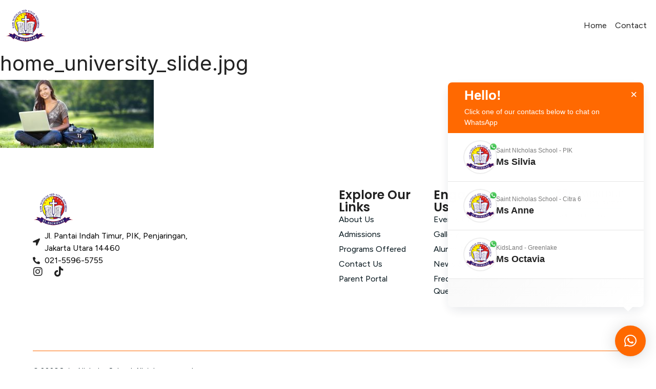

--- FILE ---
content_type: text/css
request_url: https://st-nicholas.sch.id/wp-content/themes/sns-saint-nicholas-theme/style.css?ver=1.0.0
body_size: 225
content:
/*
Theme Name: SNS Saint Nicholas Theme
Theme URI: https://rama.st-nicholas.sch.id/
Author: SNS Dev
Author URI: https://rama.st-nicholas.sch.id/
Description: Tema kustom untuk Saint Nicholas School.
Version: 1.0.3
License: GNU General Public License v2 or later
License URI: http://www.gnu.org/licenses/gpl-2.0.html
Text Domain: sns-saint-nicholas
Tags: education, school, responsive.
*/


/* Import minimal styles from assets */
@import url("assets/css/main.css");

/* Basic fallback styles */
body { font-family: 'Inter', system-ui, -apple-system, 'Segoe UI', Roboto, 'Helvetica Neue', Arial; color: #222; background: #ffffff; }
.site-header, .site-footer { background: #ffffff; color: #222; }
.site-header { border-bottom: 1px solid rgba(0,0,0,0.05); }
.site-footer { border-top: 4px solid var(--primary); }
.site-branding a { color: var(--primary); text-decoration: none; font-weight:700; }
.site-content { padding: 40px 0; }

/* Ensure default link colors use primary */
a { color: var(--primary); }



--- FILE ---
content_type: text/css
request_url: https://st-nicholas.sch.id/wp-content/uploads/elementor/css/post-5489.css?ver=1768736877
body_size: 281
content:
.elementor-kit-5489{--e-global-color-primary:#212121;--e-global-color-secondary:#ff6900;--e-global-color-text:#001219;--e-global-color-accent:#ff6900;--e-global-color-background:#ffffff;--e-global-color-backgroundAccent:#c6c6c6;--e-global-color-transparent:#00000000;--e-global-typography-primary-font-family:"Poppins";--e-global-typography-primary-font-size:24px;--e-global-typography-primary-font-weight:600;--e-global-typography-secondary-font-family:"Poppins";--e-global-typography-secondary-font-size:20px;--e-global-typography-secondary-font-weight:600;--e-global-typography-text-font-family:"Figtree";--e-global-typography-text-font-size:16px;--e-global-typography-text-font-weight:400;--e-global-typography-text-line-height:1.5em;--e-global-typography-accent-font-family:"Figtree";--e-global-typography-accent-font-size:16px;--e-global-typography-accent-font-weight:400;--e-global-typography-accent-line-height:1.5em;--e-global-typography-heading-xl-font-family:"Poppins";--e-global-typography-heading-xl-font-size:56px;--e-global-typography-heading-xl-font-weight:600;--e-global-typography-heading-xl-line-height:1.2em;--e-global-typography-heading-l-font-family:"Poppins";--e-global-typography-heading-l-font-size:48px;--e-global-typography-heading-l-font-weight:600;--e-global-typography-heading-l-line-height:1.2em;--e-global-typography-heading-m-font-family:"Poppins";--e-global-typography-heading-m-font-size:40px;--e-global-typography-heading-m-font-weight:600;--e-global-typography-heading-m-line-height:1.2em;--e-global-typography-heading-s-font-family:"Poppins";--e-global-typography-heading-s-font-size:18px;--e-global-typography-heading-s-font-weight:500;--e-global-typography-body-s-font-family:"Figtree";--e-global-typography-body-s-font-size:14px;--e-global-typography-body-s-font-weight:400;--e-global-typography-body-s-line-height:1.5em;background-color:var( --e-global-color-background );}.elementor-kit-5489 e-page-transition{background-color:#FFBC7D;}.elementor-section.elementor-section-boxed > .elementor-container{max-width:1140px;}.e-con{--container-max-width:1140px;}.elementor-widget:not(:last-child){margin-block-end:20px;}.elementor-element{--widgets-spacing:20px 20px;--widgets-spacing-row:20px;--widgets-spacing-column:20px;}{}h1.entry-title{display:var(--page-title-display);}@media(max-width:1024px){.elementor-kit-5489{--e-global-typography-primary-font-size:22px;--e-global-typography-secondary-font-size:18px;--e-global-typography-heading-xl-font-size:48px;--e-global-typography-heading-l-font-size:40px;--e-global-typography-heading-m-font-size:32px;--e-global-typography-heading-s-font-size:18px;}.elementor-section.elementor-section-boxed > .elementor-container{max-width:1024px;}.e-con{--container-max-width:1024px;}}@media(max-width:767px){.elementor-kit-5489{--e-global-typography-primary-font-size:18px;--e-global-typography-secondary-font-size:16px;--e-global-typography-heading-xl-font-size:40px;--e-global-typography-heading-l-font-size:32px;--e-global-typography-heading-m-font-size:32px;--e-global-typography-heading-s-font-size:16px;}.elementor-section.elementor-section-boxed > .elementor-container{max-width:767px;}.e-con{--container-max-width:767px;}}

--- FILE ---
content_type: text/css
request_url: https://st-nicholas.sch.id/wp-content/uploads/elementor/css/post-5543.css?ver=1768736874
body_size: 1151
content:
.elementor-widget-container > .uael-party-propz-wrap i{color:var( --e-global-color-primary );}.elementor-widget-container > .uael-party-propz-wrap svg{fill:var( --e-global-color-primary );}.elementor-5543 .elementor-element.elementor-element-34bb8f8{--display:flex;--min-height:60px;--flex-direction:row;--container-widget-width:calc( ( 1 - var( --container-widget-flex-grow ) ) * 100% );--container-widget-height:100%;--container-widget-flex-grow:1;--container-widget-align-self:stretch;--flex-wrap-mobile:wrap;--justify-content:space-between;--align-items:center;--gap:0px 0px;--row-gap:0px;--column-gap:0px;--z-index:95;}.elementor-5543 .elementor-element.elementor-element-34bb8f8:not(.elementor-motion-effects-element-type-background), .elementor-5543 .elementor-element.elementor-element-34bb8f8 > .elementor-motion-effects-container > .elementor-motion-effects-layer{background-color:var( --e-global-color-background );}.elementor-widget-theme-site-logo .uael-party-propz-widget-wrap i{color:var( --e-global-color-primary );}.elementor-widget-theme-site-logo .uael-party-propz-widget-wrap svg{fill:var( --e-global-color-primary );}.elementor-widget-theme-site-logo .widget-image-caption{color:var( --e-global-color-text );font-family:var( --e-global-typography-text-font-family ), Sans-serif;font-size:var( --e-global-typography-text-font-size );font-weight:var( --e-global-typography-text-font-weight );line-height:var( --e-global-typography-text-line-height );}.elementor-5543 .elementor-element.elementor-element-6876883 img{width:80px;}.elementor-widget-nav-menu .uael-party-propz-widget-wrap i{color:var( --e-global-color-primary );}.elementor-widget-nav-menu .uael-party-propz-widget-wrap svg{fill:var( --e-global-color-primary );}.elementor-widget-nav-menu .elementor-nav-menu .elementor-item{font-family:var( --e-global-typography-primary-font-family ), Sans-serif;font-size:var( --e-global-typography-primary-font-size );font-weight:var( --e-global-typography-primary-font-weight );}.elementor-widget-nav-menu .elementor-nav-menu--main .elementor-item{color:var( --e-global-color-text );fill:var( --e-global-color-text );}.elementor-widget-nav-menu .elementor-nav-menu--main .elementor-item:hover,
					.elementor-widget-nav-menu .elementor-nav-menu--main .elementor-item.elementor-item-active,
					.elementor-widget-nav-menu .elementor-nav-menu--main .elementor-item.highlighted,
					.elementor-widget-nav-menu .elementor-nav-menu--main .elementor-item:focus{color:var( --e-global-color-accent );fill:var( --e-global-color-accent );}.elementor-widget-nav-menu .elementor-nav-menu--main:not(.e--pointer-framed) .elementor-item:before,
					.elementor-widget-nav-menu .elementor-nav-menu--main:not(.e--pointer-framed) .elementor-item:after{background-color:var( --e-global-color-accent );}.elementor-widget-nav-menu .e--pointer-framed .elementor-item:before,
					.elementor-widget-nav-menu .e--pointer-framed .elementor-item:after{border-color:var( --e-global-color-accent );}.elementor-widget-nav-menu{--e-nav-menu-divider-color:var( --e-global-color-text );}.elementor-widget-nav-menu .elementor-nav-menu--dropdown .elementor-item, .elementor-widget-nav-menu .elementor-nav-menu--dropdown  .elementor-sub-item{font-family:var( --e-global-typography-accent-font-family ), Sans-serif;font-size:var( --e-global-typography-accent-font-size );font-weight:var( --e-global-typography-accent-font-weight );}.elementor-5543 .elementor-element.elementor-element-2c947d5a{width:auto;max-width:auto;}.elementor-5543 .elementor-element.elementor-element-2c947d5a .elementor-menu-toggle{margin-left:auto;background-color:var( --e-global-color-transparent );border-width:0px;border-radius:0px;}.elementor-5543 .elementor-element.elementor-element-2c947d5a .elementor-nav-menu .elementor-item{font-family:var( --e-global-typography-text-font-family ), Sans-serif;font-size:var( --e-global-typography-text-font-size );font-weight:var( --e-global-typography-text-font-weight );line-height:var( --e-global-typography-text-line-height );}.elementor-5543 .elementor-element.elementor-element-2c947d5a .elementor-nav-menu--main .elementor-item{color:var( --e-global-color-primary );fill:var( --e-global-color-primary );padding-left:8px;padding-right:8px;}.elementor-5543 .elementor-element.elementor-element-2c947d5a .elementor-nav-menu--main .elementor-item:hover,
					.elementor-5543 .elementor-element.elementor-element-2c947d5a .elementor-nav-menu--main .elementor-item.elementor-item-active,
					.elementor-5543 .elementor-element.elementor-element-2c947d5a .elementor-nav-menu--main .elementor-item.highlighted,
					.elementor-5543 .elementor-element.elementor-element-2c947d5a .elementor-nav-menu--main .elementor-item:focus{color:var( --e-global-color-accent );fill:var( --e-global-color-accent );}.elementor-5543 .elementor-element.elementor-element-2c947d5a .elementor-nav-menu--main:not(.e--pointer-framed) .elementor-item:before,
					.elementor-5543 .elementor-element.elementor-element-2c947d5a .elementor-nav-menu--main:not(.e--pointer-framed) .elementor-item:after{background-color:var( --e-global-color-accent );}.elementor-5543 .elementor-element.elementor-element-2c947d5a .e--pointer-framed .elementor-item:before,
					.elementor-5543 .elementor-element.elementor-element-2c947d5a .e--pointer-framed .elementor-item:after{border-color:var( --e-global-color-accent );}.elementor-5543 .elementor-element.elementor-element-2c947d5a .elementor-nav-menu--main .elementor-item.elementor-item-active{color:var( --e-global-color-accent );}.elementor-5543 .elementor-element.elementor-element-2c947d5a .elementor-nav-menu--main:not(.e--pointer-framed) .elementor-item.elementor-item-active:before,
					.elementor-5543 .elementor-element.elementor-element-2c947d5a .elementor-nav-menu--main:not(.e--pointer-framed) .elementor-item.elementor-item-active:after{background-color:var( --e-global-color-accent );}.elementor-5543 .elementor-element.elementor-element-2c947d5a .e--pointer-framed .elementor-item.elementor-item-active:before,
					.elementor-5543 .elementor-element.elementor-element-2c947d5a .e--pointer-framed .elementor-item.elementor-item-active:after{border-color:var( --e-global-color-accent );}.elementor-5543 .elementor-element.elementor-element-2c947d5a .e--pointer-framed .elementor-item:before{border-width:1px;}.elementor-5543 .elementor-element.elementor-element-2c947d5a .e--pointer-framed.e--animation-draw .elementor-item:before{border-width:0 0 1px 1px;}.elementor-5543 .elementor-element.elementor-element-2c947d5a .e--pointer-framed.e--animation-draw .elementor-item:after{border-width:1px 1px 0 0;}.elementor-5543 .elementor-element.elementor-element-2c947d5a .e--pointer-framed.e--animation-corners .elementor-item:before{border-width:1px 0 0 1px;}.elementor-5543 .elementor-element.elementor-element-2c947d5a .e--pointer-framed.e--animation-corners .elementor-item:after{border-width:0 1px 1px 0;}.elementor-5543 .elementor-element.elementor-element-2c947d5a .e--pointer-underline .elementor-item:after,
					 .elementor-5543 .elementor-element.elementor-element-2c947d5a .e--pointer-overline .elementor-item:before,
					 .elementor-5543 .elementor-element.elementor-element-2c947d5a .e--pointer-double-line .elementor-item:before,
					 .elementor-5543 .elementor-element.elementor-element-2c947d5a .e--pointer-double-line .elementor-item:after{height:1px;}.elementor-5543 .elementor-element.elementor-element-2c947d5a .elementor-nav-menu--dropdown a, .elementor-5543 .elementor-element.elementor-element-2c947d5a .elementor-menu-toggle{color:var( --e-global-color-primary );fill:var( --e-global-color-primary );}.elementor-5543 .elementor-element.elementor-element-2c947d5a .elementor-nav-menu--dropdown{background-color:var( --e-global-color-background );border-style:solid;border-width:1px 1px 1px 1px;border-color:var( --e-global-color-primary );}.elementor-5543 .elementor-element.elementor-element-2c947d5a .elementor-nav-menu--dropdown a:hover,
					.elementor-5543 .elementor-element.elementor-element-2c947d5a .elementor-nav-menu--dropdown a:focus,
					.elementor-5543 .elementor-element.elementor-element-2c947d5a .elementor-nav-menu--dropdown a.elementor-item-active,
					.elementor-5543 .elementor-element.elementor-element-2c947d5a .elementor-nav-menu--dropdown a.highlighted,
					.elementor-5543 .elementor-element.elementor-element-2c947d5a .elementor-menu-toggle:hover,
					.elementor-5543 .elementor-element.elementor-element-2c947d5a .elementor-menu-toggle:focus{color:var( --e-global-color-text );}.elementor-5543 .elementor-element.elementor-element-2c947d5a .elementor-nav-menu--dropdown a:hover,
					.elementor-5543 .elementor-element.elementor-element-2c947d5a .elementor-nav-menu--dropdown a:focus,
					.elementor-5543 .elementor-element.elementor-element-2c947d5a .elementor-nav-menu--dropdown a.elementor-item-active,
					.elementor-5543 .elementor-element.elementor-element-2c947d5a .elementor-nav-menu--dropdown a.highlighted{background-color:var( --e-global-color-background );}.elementor-5543 .elementor-element.elementor-element-2c947d5a .elementor-nav-menu--dropdown .elementor-item, .elementor-5543 .elementor-element.elementor-element-2c947d5a .elementor-nav-menu--dropdown  .elementor-sub-item{font-family:"Poppins", Sans-serif;font-size:15px;font-weight:400;text-transform:capitalize;font-style:normal;text-decoration:none;}.elementor-5543 .elementor-element.elementor-element-2c947d5a .elementor-nav-menu--main > .elementor-nav-menu > li > .elementor-nav-menu--dropdown, .elementor-5543 .elementor-element.elementor-element-2c947d5a .elementor-nav-menu__container.elementor-nav-menu--dropdown{margin-top:-2px !important;}.elementor-5543 .elementor-element.elementor-element-2c947d5a div.elementor-menu-toggle{color:var( --e-global-color-primary );}.elementor-5543 .elementor-element.elementor-element-2c947d5a div.elementor-menu-toggle svg{fill:var( --e-global-color-primary );}.elementor-5543 .elementor-element.elementor-element-2c947d5a div.elementor-menu-toggle:hover, .elementor-5543 .elementor-element.elementor-element-2c947d5a div.elementor-menu-toggle:focus{color:var( --e-global-color-primary );}.elementor-5543 .elementor-element.elementor-element-2c947d5a div.elementor-menu-toggle:hover svg, .elementor-5543 .elementor-element.elementor-element-2c947d5a div.elementor-menu-toggle:focus svg{fill:var( --e-global-color-primary );}.elementor-theme-builder-content-area{height:400px;}.elementor-location-header:before, .elementor-location-footer:before{content:"";display:table;clear:both;}.elementor-widget .tippy-tooltip .tippy-content{text-align:center;}@media(max-width:1024px){.elementor-5543 .elementor-element.elementor-element-34bb8f8{--padding-top:0%;--padding-bottom:0%;--padding-left:5%;--padding-right:5%;}.elementor-widget-theme-site-logo .widget-image-caption{font-size:var( --e-global-typography-text-font-size );line-height:var( --e-global-typography-text-line-height );}.elementor-5543 .elementor-element.elementor-element-6876883 > .elementor-widget-container{padding:0px 0px 0px 0px;}.elementor-5543 .elementor-element.elementor-element-6876883{text-align:start;}.elementor-5543 .elementor-element.elementor-element-6876883 img{width:80px;}.elementor-widget-nav-menu .elementor-nav-menu .elementor-item{font-size:var( --e-global-typography-primary-font-size );}.elementor-widget-nav-menu .elementor-nav-menu--dropdown .elementor-item, .elementor-widget-nav-menu .elementor-nav-menu--dropdown  .elementor-sub-item{font-size:var( --e-global-typography-accent-font-size );}.elementor-5543 .elementor-element.elementor-element-2c947d5a > .elementor-widget-container{padding:0px 0px 0px 0px;}.elementor-5543 .elementor-element.elementor-element-2c947d5a .elementor-nav-menu .elementor-item{font-size:var( --e-global-typography-text-font-size );line-height:var( --e-global-typography-text-line-height );}.elementor-5543 .elementor-element.elementor-element-2c947d5a .e--pointer-framed .elementor-item:before{border-width:1px;}.elementor-5543 .elementor-element.elementor-element-2c947d5a .e--pointer-framed.e--animation-draw .elementor-item:before{border-width:0 0 1px 1px;}.elementor-5543 .elementor-element.elementor-element-2c947d5a .e--pointer-framed.e--animation-draw .elementor-item:after{border-width:1px 1px 0 0;}.elementor-5543 .elementor-element.elementor-element-2c947d5a .e--pointer-framed.e--animation-corners .elementor-item:before{border-width:1px 0 0 1px;}.elementor-5543 .elementor-element.elementor-element-2c947d5a .e--pointer-framed.e--animation-corners .elementor-item:after{border-width:0 1px 1px 0;}.elementor-5543 .elementor-element.elementor-element-2c947d5a .e--pointer-underline .elementor-item:after,
					 .elementor-5543 .elementor-element.elementor-element-2c947d5a .e--pointer-overline .elementor-item:before,
					 .elementor-5543 .elementor-element.elementor-element-2c947d5a .e--pointer-double-line .elementor-item:before,
					 .elementor-5543 .elementor-element.elementor-element-2c947d5a .e--pointer-double-line .elementor-item:after{height:1px;}.elementor-5543 .elementor-element.elementor-element-2c947d5a .elementor-nav-menu--main .elementor-item{padding-left:8px;padding-right:8px;}.elementor-5543 .elementor-element.elementor-element-2c947d5a .elementor-nav-menu--dropdown .elementor-item, .elementor-5543 .elementor-element.elementor-element-2c947d5a .elementor-nav-menu--dropdown  .elementor-sub-item{font-size:13px;}.elementor-5543 .elementor-element.elementor-element-2c947d5a .elementor-nav-menu--dropdown a{padding-left:15px;padding-right:15px;}.elementor-5543 .elementor-element.elementor-element-2c947d5a .elementor-nav-menu--main > .elementor-nav-menu > li > .elementor-nav-menu--dropdown, .elementor-5543 .elementor-element.elementor-element-2c947d5a .elementor-nav-menu__container.elementor-nav-menu--dropdown{margin-top:-2px !important;}.elementor-5543 .elementor-element.elementor-element-2c947d5a .elementor-menu-toggle{border-width:0px;border-radius:0px;}}@media(min-width:768px){.elementor-5543 .elementor-element.elementor-element-34bb8f8{--content-width:1280px;}}@media(max-width:767px){.elementor-5543 .elementor-element.elementor-element-34bb8f8{--min-height:50px;}.elementor-widget-theme-site-logo .widget-image-caption{font-size:var( --e-global-typography-text-font-size );line-height:var( --e-global-typography-text-line-height );}.elementor-5543 .elementor-element.elementor-element-6876883 > .elementor-widget-container{margin:0px 0px 0px 0px;padding:0px 0px 0px 0px;}.elementor-5543 .elementor-element.elementor-element-6876883 img{width:80px;}.elementor-widget-nav-menu .elementor-nav-menu .elementor-item{font-size:var( --e-global-typography-primary-font-size );}.elementor-widget-nav-menu .elementor-nav-menu--dropdown .elementor-item, .elementor-widget-nav-menu .elementor-nav-menu--dropdown  .elementor-sub-item{font-size:var( --e-global-typography-accent-font-size );}.elementor-5543 .elementor-element.elementor-element-2c947d5a .elementor-nav-menu .elementor-item{font-size:var( --e-global-typography-text-font-size );line-height:var( --e-global-typography-text-line-height );}.elementor-5543 .elementor-element.elementor-element-2c947d5a .elementor-nav-menu--dropdown .elementor-item, .elementor-5543 .elementor-element.elementor-element-2c947d5a .elementor-nav-menu--dropdown  .elementor-sub-item{font-size:15px;}.elementor-5543 .elementor-element.elementor-element-2c947d5a .elementor-nav-menu--dropdown{border-width:1px 1px 1px 1px;}.elementor-5543 .elementor-element.elementor-element-2c947d5a .elementor-nav-menu--dropdown a{padding-top:20px;padding-bottom:20px;}.elementor-5543 .elementor-element.elementor-element-2c947d5a .elementor-nav-menu--main > .elementor-nav-menu > li > .elementor-nav-menu--dropdown, .elementor-5543 .elementor-element.elementor-element-2c947d5a .elementor-nav-menu__container.elementor-nav-menu--dropdown{margin-top:16px !important;}.elementor-5543 .elementor-element.elementor-element-2c947d5a .elementor-menu-toggle{border-width:0px;}}

--- FILE ---
content_type: text/css
request_url: https://st-nicholas.sch.id/wp-content/uploads/elementor/css/post-5567.css?ver=1768736874
body_size: 1606
content:
.elementor-widget-container > .uael-party-propz-wrap i{color:var( --e-global-color-primary );}.elementor-widget-container > .uael-party-propz-wrap svg{fill:var( --e-global-color-primary );}.elementor-5567 .elementor-element.elementor-element-257f59a{--display:flex;--flex-direction:row;--container-widget-width:calc( ( 1 - var( --container-widget-flex-grow ) ) * 100% );--container-widget-height:100%;--container-widget-flex-grow:1;--container-widget-align-self:stretch;--flex-wrap-mobile:wrap;--justify-content:space-between;--align-items:flex-start;--gap:0px 0px;--row-gap:0px;--column-gap:0px;--flex-wrap:wrap;--margin-top:0px;--margin-bottom:0px;--margin-left:0px;--margin-right:0px;--padding-top:64px;--padding-bottom:48px;--padding-left:5%;--padding-right:5%;}.elementor-5567 .elementor-element.elementor-element-1e8912f{--display:flex;--gap:24px 24px;--row-gap:24px;--column-gap:24px;--margin-top:0;--margin-bottom:64px;--margin-left:0;--margin-right:auto;--padding-top:0px;--padding-bottom:0px;--padding-left:0px;--padding-right:0px;}.elementor-widget-theme-site-logo .uael-party-propz-widget-wrap i{color:var( --e-global-color-primary );}.elementor-widget-theme-site-logo .uael-party-propz-widget-wrap svg{fill:var( --e-global-color-primary );}.elementor-widget-theme-site-logo .widget-image-caption{color:var( --e-global-color-text );font-family:var( --e-global-typography-text-font-family ), Sans-serif;font-size:var( --e-global-typography-text-font-size );font-weight:var( --e-global-typography-text-font-weight );line-height:var( --e-global-typography-text-line-height );}.elementor-5567 .elementor-element.elementor-element-4c252ae > .elementor-widget-container{padding:0px 0px 0px 0px;}.elementor-5567 .elementor-element.elementor-element-4c252ae.elementor-element{--align-self:flex-start;}.elementor-5567 .elementor-element.elementor-element-4c252ae img{width:80px;}.elementor-widget-icon-list .uael-party-propz-widget-wrap i{color:var( --e-global-color-primary );}.elementor-widget-icon-list .uael-party-propz-widget-wrap svg{fill:var( --e-global-color-primary );}.elementor-widget-icon-list .elementor-icon-list-item:not(:last-child):after{border-color:var( --e-global-color-text );}.elementor-widget-icon-list .elementor-icon-list-icon i{color:var( --e-global-color-primary );}.elementor-widget-icon-list .elementor-icon-list-icon svg{fill:var( --e-global-color-primary );}.elementor-widget-icon-list .elementor-icon-list-item > .elementor-icon-list-text, .elementor-widget-icon-list .elementor-icon-list-item > a{font-family:var( --e-global-typography-text-font-family ), Sans-serif;font-size:var( --e-global-typography-text-font-size );font-weight:var( --e-global-typography-text-font-weight );line-height:var( --e-global-typography-text-line-height );}.elementor-widget-icon-list .elementor-icon-list-text{color:var( --e-global-color-secondary );}.elementor-5567 .elementor-element.elementor-element-f49a0e5{width:var( --container-widget-width, 100% );max-width:100%;--container-widget-width:100%;--container-widget-flex-grow:0;z-index:0;--e-icon-list-icon-size:14px;--icon-vertical-offset:0px;}.elementor-5567 .elementor-element.elementor-element-f49a0e5 > .elementor-widget-container{margin:0px 0px 0px 0px;padding:0px 0px 0px 0px;}.elementor-5567 .elementor-element.elementor-element-f49a0e5 .elementor-icon-list-icon i{transition:color 0.3s;}.elementor-5567 .elementor-element.elementor-element-f49a0e5 .elementor-icon-list-icon svg{transition:fill 0.3s;}.elementor-5567 .elementor-element.elementor-element-f49a0e5 .elementor-icon-list-text{color:#000000;transition:color 0.3s;}.elementor-widget-social-icons .uael-party-propz-widget-wrap i{color:var( --e-global-color-primary );}.elementor-widget-social-icons .uael-party-propz-widget-wrap svg{fill:var( --e-global-color-primary );}.elementor-5567 .elementor-element.elementor-element-1e3f17f{--grid-template-columns:repeat(0, auto);width:initial;max-width:initial;--icon-size:20px;--grid-column-gap:16px;--grid-row-gap:0px;}.elementor-5567 .elementor-element.elementor-element-1e3f17f > .elementor-widget-container{margin:0px 0px 0px 0px;padding:0px 0px 0px 0px;}.elementor-5567 .elementor-element.elementor-element-1e3f17f .elementor-social-icon{background-color:var( --e-global-color-transparent );--icon-padding:0em;}.elementor-5567 .elementor-element.elementor-element-1e3f17f .elementor-social-icon i{color:var( --e-global-color-primary );}.elementor-5567 .elementor-element.elementor-element-1e3f17f .elementor-social-icon svg{fill:var( --e-global-color-primary );}.elementor-5567 .elementor-element.elementor-element-1e3f17f .elementor-icon{border-radius:0px 0px 0px 0px;}.elementor-5567 .elementor-element.elementor-element-1e3f17f .elementor-social-icon:hover{background-color:var( --e-global-color-transparent );}.elementor-5567 .elementor-element.elementor-element-1e3f17f .elementor-social-icon:hover i{color:var( --e-global-color-accent );}.elementor-5567 .elementor-element.elementor-element-1e3f17f .elementor-social-icon:hover svg{fill:var( --e-global-color-accent );}.elementor-5567 .elementor-element.elementor-element-2a733f3{--display:flex;--gap:16px 16px;--row-gap:16px;--column-gap:16px;--margin-top:0px;--margin-bottom:64px;--margin-left:0px;--margin-right:0px;--padding-top:0px;--padding-bottom:0px;--padding-left:0px;--padding-right:0px;}.elementor-5567 .elementor-element.elementor-element-2aa0b97{--display:flex;--gap:16px 16px;--row-gap:16px;--column-gap:16px;--margin-top:0px;--margin-bottom:64px;--margin-left:0px;--margin-right:0px;--padding-top:0px;--padding-bottom:0px;--padding-left:0px;--padding-right:0px;}.elementor-widget-heading .uael-party-propz-widget-wrap i{color:var( --e-global-color-primary );}.elementor-widget-heading .uael-party-propz-widget-wrap svg{fill:var( --e-global-color-primary );}.elementor-widget-heading .elementor-heading-title{font-family:var( --e-global-typography-primary-font-family ), Sans-serif;font-size:var( --e-global-typography-primary-font-size );font-weight:var( --e-global-typography-primary-font-weight );color:var( --e-global-color-primary );}.elementor-5567 .elementor-element.elementor-element-b54d219 .elementor-heading-title{color:var( --e-global-color-primary );}.elementor-5567 .elementor-element.elementor-element-22acf37 .elementor-icon-list-items:not(.elementor-inline-items) .elementor-icon-list-item:not(:last-child){padding-block-end:calc(5px/2);}.elementor-5567 .elementor-element.elementor-element-22acf37 .elementor-icon-list-items:not(.elementor-inline-items) .elementor-icon-list-item:not(:first-child){margin-block-start:calc(5px/2);}.elementor-5567 .elementor-element.elementor-element-22acf37 .elementor-icon-list-items.elementor-inline-items .elementor-icon-list-item{margin-inline:calc(5px/2);}.elementor-5567 .elementor-element.elementor-element-22acf37 .elementor-icon-list-items.elementor-inline-items{margin-inline:calc(-5px/2);}.elementor-5567 .elementor-element.elementor-element-22acf37 .elementor-icon-list-items.elementor-inline-items .elementor-icon-list-item:after{inset-inline-end:calc(-5px/2);}.elementor-5567 .elementor-element.elementor-element-22acf37 .elementor-icon-list-icon i{transition:color 0.3s;}.elementor-5567 .elementor-element.elementor-element-22acf37 .elementor-icon-list-icon svg{transition:fill 0.3s;}.elementor-5567 .elementor-element.elementor-element-22acf37{--e-icon-list-icon-size:0px;--icon-vertical-offset:0px;}.elementor-5567 .elementor-element.elementor-element-22acf37 .elementor-icon-list-icon{padding-inline-end:0px;}.elementor-5567 .elementor-element.elementor-element-22acf37 .elementor-icon-list-item > .elementor-icon-list-text, .elementor-5567 .elementor-element.elementor-element-22acf37 .elementor-icon-list-item > a{font-family:var( --e-global-typography-text-font-family ), Sans-serif;font-size:var( --e-global-typography-text-font-size );font-weight:var( --e-global-typography-text-font-weight );line-height:var( --e-global-typography-text-line-height );}.elementor-5567 .elementor-element.elementor-element-22acf37 .elementor-icon-list-text{color:var( --e-global-color-text );transition:color 0.3s;}.elementor-5567 .elementor-element.elementor-element-06a2e2e{--display:flex;--gap:16px 16px;--row-gap:16px;--column-gap:16px;--margin-top:0px;--margin-bottom:64px;--margin-left:0px;--margin-right:0px;--padding-top:0px;--padding-bottom:0px;--padding-left:0px;--padding-right:0px;}.elementor-5567 .elementor-element.elementor-element-8a98ba5 .elementor-heading-title{color:var( --e-global-color-primary );}.elementor-5567 .elementor-element.elementor-element-ecb3db0 .elementor-icon-list-items:not(.elementor-inline-items) .elementor-icon-list-item:not(:last-child){padding-block-end:calc(5px/2);}.elementor-5567 .elementor-element.elementor-element-ecb3db0 .elementor-icon-list-items:not(.elementor-inline-items) .elementor-icon-list-item:not(:first-child){margin-block-start:calc(5px/2);}.elementor-5567 .elementor-element.elementor-element-ecb3db0 .elementor-icon-list-items.elementor-inline-items .elementor-icon-list-item{margin-inline:calc(5px/2);}.elementor-5567 .elementor-element.elementor-element-ecb3db0 .elementor-icon-list-items.elementor-inline-items{margin-inline:calc(-5px/2);}.elementor-5567 .elementor-element.elementor-element-ecb3db0 .elementor-icon-list-items.elementor-inline-items .elementor-icon-list-item:after{inset-inline-end:calc(-5px/2);}.elementor-5567 .elementor-element.elementor-element-ecb3db0 .elementor-icon-list-icon i{transition:color 0.3s;}.elementor-5567 .elementor-element.elementor-element-ecb3db0 .elementor-icon-list-icon svg{transition:fill 0.3s;}.elementor-5567 .elementor-element.elementor-element-ecb3db0{--e-icon-list-icon-size:0px;--icon-vertical-offset:0px;}.elementor-5567 .elementor-element.elementor-element-ecb3db0 .elementor-icon-list-icon{padding-inline-end:0px;}.elementor-5567 .elementor-element.elementor-element-ecb3db0 .elementor-icon-list-item > .elementor-icon-list-text, .elementor-5567 .elementor-element.elementor-element-ecb3db0 .elementor-icon-list-item > a{font-family:var( --e-global-typography-text-font-family ), Sans-serif;font-size:var( --e-global-typography-text-font-size );font-weight:var( --e-global-typography-text-font-weight );line-height:var( --e-global-typography-text-line-height );}.elementor-5567 .elementor-element.elementor-element-ecb3db0 .elementor-icon-list-text{color:var( --e-global-color-text );transition:color 0.3s;}.elementor-5567 .elementor-element.elementor-element-36f02e1{--display:flex;--gap:16px 16px;--row-gap:16px;--column-gap:16px;--margin-top:0px;--margin-bottom:64px;--margin-left:0px;--margin-right:0px;--padding-top:0px;--padding-bottom:0px;--padding-left:0px;--padding-right:0px;}.elementor-widget-image .uael-party-propz-widget-wrap i{color:var( --e-global-color-primary );}.elementor-widget-image .uael-party-propz-widget-wrap svg{fill:var( --e-global-color-primary );}.elementor-widget-image .widget-image-caption{color:var( --e-global-color-text );font-family:var( --e-global-typography-text-font-family ), Sans-serif;font-size:var( --e-global-typography-text-font-size );font-weight:var( --e-global-typography-text-font-weight );line-height:var( --e-global-typography-text-line-height );}.elementor-5567 .elementor-element.elementor-element-f2f013e{text-align:end;}.elementor-5567 .elementor-element.elementor-element-f2f013e img{width:70%;}.elementor-5567 .elementor-element.elementor-element-e3a360b{--display:flex;--flex-direction:row;--container-widget-width:initial;--container-widget-height:100%;--container-widget-flex-grow:1;--container-widget-align-self:stretch;--flex-wrap-mobile:wrap;--justify-content:space-between;--gap:0px 0px;--row-gap:0px;--column-gap:0px;border-style:solid;--border-style:solid;border-width:1px 0px 0px 0px;--border-top-width:1px;--border-right-width:0px;--border-bottom-width:0px;--border-left-width:0px;border-color:var( --e-global-color-secondary );--border-color:var( --e-global-color-secondary );--margin-top:0px;--margin-bottom:0px;--margin-left:0px;--margin-right:0px;--padding-top:32px;--padding-bottom:0px;--padding-left:0px;--padding-right:0px;}.elementor-5567 .elementor-element.elementor-element-a558eff{width:auto;max-width:auto;}.elementor-5567 .elementor-element.elementor-element-a558eff .elementor-heading-title{font-family:"Figtree", Sans-serif;font-size:14px;font-weight:400;color:var( --e-global-color-text );}.elementor-5567 .elementor-element.elementor-element-aec2c3d{width:auto;max-width:auto;--e-icon-list-icon-size:14px;--icon-vertical-offset:0px;}.elementor-5567 .elementor-element.elementor-element-aec2c3d > .elementor-widget-container{padding:0px 0px 0px 0px;}.elementor-5567 .elementor-element.elementor-element-aec2c3d .elementor-icon-list-items:not(.elementor-inline-items) .elementor-icon-list-item:not(:last-child){padding-block-end:calc(20px/2);}.elementor-5567 .elementor-element.elementor-element-aec2c3d .elementor-icon-list-items:not(.elementor-inline-items) .elementor-icon-list-item:not(:first-child){margin-block-start:calc(20px/2);}.elementor-5567 .elementor-element.elementor-element-aec2c3d .elementor-icon-list-items.elementor-inline-items .elementor-icon-list-item{margin-inline:calc(20px/2);}.elementor-5567 .elementor-element.elementor-element-aec2c3d .elementor-icon-list-items.elementor-inline-items{margin-inline:calc(-20px/2);}.elementor-5567 .elementor-element.elementor-element-aec2c3d .elementor-icon-list-items.elementor-inline-items .elementor-icon-list-item:after{inset-inline-end:calc(-20px/2);}.elementor-5567 .elementor-element.elementor-element-aec2c3d .elementor-icon-list-icon i{color:var( --e-global-color-accent );transition:color 0.3s;}.elementor-5567 .elementor-element.elementor-element-aec2c3d .elementor-icon-list-icon svg{fill:var( --e-global-color-accent );transition:fill 0.3s;}.elementor-5567 .elementor-element.elementor-element-aec2c3d .elementor-icon-list-item > .elementor-icon-list-text, .elementor-5567 .elementor-element.elementor-element-aec2c3d .elementor-icon-list-item > a{font-family:"Figtree", Sans-serif;font-size:14px;font-weight:400;text-decoration:underline;}.elementor-5567 .elementor-element.elementor-element-aec2c3d .elementor-icon-list-text{color:var( --e-global-color-text );transition:color 0.3s;}.elementor-theme-builder-content-area{height:400px;}.elementor-location-header:before, .elementor-location-footer:before{content:"";display:table;clear:both;}.elementor-widget .tippy-tooltip .tippy-content{text-align:center;}@media(max-width:1024px){.elementor-5567 .elementor-element.elementor-element-257f59a{--justify-content:flex-start;--gap:56px 56px;--row-gap:56px;--column-gap:56px;--padding-top:64px;--padding-bottom:48px;--padding-left:5%;--padding-right:5%;}.elementor-5567 .elementor-element.elementor-element-1e8912f{--margin-top:0px;--margin-bottom:0px;--margin-left:0px;--margin-right:0px;--padding-top:0px;--padding-bottom:0px;--padding-left:0px;--padding-right:0px;}.elementor-widget-theme-site-logo .widget-image-caption{font-size:var( --e-global-typography-text-font-size );line-height:var( --e-global-typography-text-line-height );}.elementor-5567 .elementor-element.elementor-element-4c252ae img{width:80px;}.elementor-widget-icon-list .elementor-icon-list-item > .elementor-icon-list-text, .elementor-widget-icon-list .elementor-icon-list-item > a{font-size:var( --e-global-typography-text-font-size );line-height:var( --e-global-typography-text-line-height );}.elementor-5567 .elementor-element.elementor-element-2a733f3{--margin-top:0px;--margin-bottom:0px;--margin-left:0px;--margin-right:0px;}.elementor-5567 .elementor-element.elementor-element-2aa0b97{--margin-top:0px;--margin-bottom:0px;--margin-left:0px;--margin-right:0px;}.elementor-widget-heading .elementor-heading-title{font-size:var( --e-global-typography-primary-font-size );}.elementor-5567 .elementor-element.elementor-element-22acf37 .elementor-icon-list-item > .elementor-icon-list-text, .elementor-5567 .elementor-element.elementor-element-22acf37 .elementor-icon-list-item > a{font-size:var( --e-global-typography-text-font-size );line-height:var( --e-global-typography-text-line-height );}.elementor-5567 .elementor-element.elementor-element-06a2e2e{--margin-top:0px;--margin-bottom:0px;--margin-left:0px;--margin-right:0px;}.elementor-5567 .elementor-element.elementor-element-ecb3db0 .elementor-icon-list-item > .elementor-icon-list-text, .elementor-5567 .elementor-element.elementor-element-ecb3db0 .elementor-icon-list-item > a{font-size:var( --e-global-typography-text-font-size );line-height:var( --e-global-typography-text-line-height );}.elementor-5567 .elementor-element.elementor-element-36f02e1{--margin-top:0px;--margin-bottom:0px;--margin-left:0px;--margin-right:0px;}.elementor-widget-image .widget-image-caption{font-size:var( --e-global-typography-text-font-size );line-height:var( --e-global-typography-text-line-height );}.elementor-5567 .elementor-element.elementor-element-e3a360b{--align-items:flex-end;--container-widget-width:calc( ( 1 - var( --container-widget-flex-grow ) ) * 100% );--gap:24px 24px;--row-gap:24px;--column-gap:24px;--flex-wrap:wrap;--margin-top:0px;--margin-bottom:0px;--margin-left:0px;--margin-right:0px;--padding-top:32px;--padding-bottom:0px;--padding-left:0px;--padding-right:0px;}.elementor-5567 .elementor-element.elementor-element-a558eff .elementor-heading-title{font-size:12px;}.elementor-5567 .elementor-element.elementor-element-aec2c3d .elementor-icon-list-items:not(.elementor-inline-items) .elementor-icon-list-item:not(:last-child){padding-block-end:calc(15px/2);}.elementor-5567 .elementor-element.elementor-element-aec2c3d .elementor-icon-list-items:not(.elementor-inline-items) .elementor-icon-list-item:not(:first-child){margin-block-start:calc(15px/2);}.elementor-5567 .elementor-element.elementor-element-aec2c3d .elementor-icon-list-items.elementor-inline-items .elementor-icon-list-item{margin-inline:calc(15px/2);}.elementor-5567 .elementor-element.elementor-element-aec2c3d .elementor-icon-list-items.elementor-inline-items{margin-inline:calc(-15px/2);}.elementor-5567 .elementor-element.elementor-element-aec2c3d .elementor-icon-list-items.elementor-inline-items .elementor-icon-list-item:after{inset-inline-end:calc(-15px/2);}.elementor-5567 .elementor-element.elementor-element-aec2c3d .elementor-icon-list-item > .elementor-icon-list-text, .elementor-5567 .elementor-element.elementor-element-aec2c3d .elementor-icon-list-item > a{font-size:12px;}}@media(max-width:767px){.elementor-5567 .elementor-element.elementor-element-257f59a{--gap:48px 48px;--row-gap:48px;--column-gap:48px;--padding-top:48px;--padding-bottom:48px;--padding-left:5%;--padding-right:5%;}.elementor-5567 .elementor-element.elementor-element-1e8912f{--margin-top:0px;--margin-bottom:0px;--margin-left:0px;--margin-right:0px;--padding-top:0px;--padding-bottom:0px;--padding-left:0px;--padding-right:0px;}.elementor-widget-theme-site-logo .widget-image-caption{font-size:var( --e-global-typography-text-font-size );line-height:var( --e-global-typography-text-line-height );}.elementor-5567 .elementor-element.elementor-element-4c252ae.elementor-element{--align-self:flex-start;}.elementor-widget-icon-list .elementor-icon-list-item > .elementor-icon-list-text, .elementor-widget-icon-list .elementor-icon-list-item > a{font-size:var( --e-global-typography-text-font-size );line-height:var( --e-global-typography-text-line-height );}.elementor-5567 .elementor-element.elementor-element-1e3f17f{--grid-template-columns:repeat(3, auto);}.elementor-5567 .elementor-element.elementor-element-1e3f17f.elementor-element{--order:3;}.elementor-5567 .elementor-element.elementor-element-2a733f3{--margin-top:0px;--margin-bottom:0px;--margin-left:0px;--margin-right:0px;}.elementor-5567 .elementor-element.elementor-element-2aa0b97{--margin-top:0px;--margin-bottom:0px;--margin-left:0px;--margin-right:0px;}.elementor-widget-heading .elementor-heading-title{font-size:var( --e-global-typography-primary-font-size );}.elementor-5567 .elementor-element.elementor-element-b54d219{text-align:start;}.elementor-5567 .elementor-element.elementor-element-22acf37 .elementor-icon-list-item > .elementor-icon-list-text, .elementor-5567 .elementor-element.elementor-element-22acf37 .elementor-icon-list-item > a{font-size:var( --e-global-typography-text-font-size );line-height:var( --e-global-typography-text-line-height );}.elementor-5567 .elementor-element.elementor-element-06a2e2e{--margin-top:0px;--margin-bottom:0px;--margin-left:0px;--margin-right:0px;}.elementor-5567 .elementor-element.elementor-element-8a98ba5{text-align:start;}.elementor-5567 .elementor-element.elementor-element-ecb3db0 .elementor-icon-list-item > .elementor-icon-list-text, .elementor-5567 .elementor-element.elementor-element-ecb3db0 .elementor-icon-list-item > a{font-size:var( --e-global-typography-text-font-size );line-height:var( --e-global-typography-text-line-height );}.elementor-widget-image .widget-image-caption{font-size:var( --e-global-typography-text-font-size );line-height:var( --e-global-typography-text-line-height );}.elementor-5567 .elementor-element.elementor-element-f2f013e img{width:35%;}.elementor-5567 .elementor-element.elementor-element-e3a360b{--flex-direction:column;--container-widget-width:calc( ( 1 - var( --container-widget-flex-grow ) ) * 100% );--container-widget-height:initial;--container-widget-flex-grow:0;--container-widget-align-self:initial;--flex-wrap-mobile:wrap;--justify-content:flex-start;--align-items:flex-start;--gap:24px 24px;--row-gap:24px;--column-gap:24px;--margin-top:0px;--margin-bottom:0px;--margin-left:0px;--margin-right:0px;--padding-top:24px;--padding-bottom:0px;--padding-left:0px;--padding-right:0px;}.elementor-5567 .elementor-element.elementor-element-a558eff .elementor-heading-title{font-size:12px;}.elementor-5567 .elementor-element.elementor-element-aec2c3d > .elementor-widget-container{padding:10px 0px 0px 0px;}.elementor-5567 .elementor-element.elementor-element-aec2c3d .elementor-icon-list-item > .elementor-icon-list-text, .elementor-5567 .elementor-element.elementor-element-aec2c3d .elementor-icon-list-item > a{font-size:12px;}}@media(min-width:768px){.elementor-5567 .elementor-element.elementor-element-257f59a{--content-width:1312px;}.elementor-5567 .elementor-element.elementor-element-1e8912f{--width:320px;}.elementor-5567 .elementor-element.elementor-element-2a733f3{--width:185px;}.elementor-5567 .elementor-element.elementor-element-2aa0b97{--width:185px;}.elementor-5567 .elementor-element.elementor-element-06a2e2e{--width:185px;}.elementor-5567 .elementor-element.elementor-element-36f02e1{--width:185px;}}@media(max-width:1024px) and (min-width:768px){.elementor-5567 .elementor-element.elementor-element-1e8912f{--width:100%;}}

--- FILE ---
content_type: text/css
request_url: https://st-nicholas.sch.id/wp-content/themes/sns-saint-nicholas-theme/assets/css/main.css
body_size: 688
content:
/* Minimal theme CSS to start from; extend to match reference design */

:root{
  --primary:#ff6900;
  --accent:#f2b705;
  --text:#222222;
  --muted:#6b6b6b;
}

body{margin:0;padding:0;background:#ffffff;color:var(--text)}

/* Header */
.site-header{background:#ffffff;color:var(--text);}
.site-header .navbar-brand{color:var(--primary);font-weight:700}
.main-navigation .nav > li > a, .main-navigation .nav { color:var(--text); }
.main-navigation .nav a { color:var(--text); padding:0.5rem 0.75rem; }

/* Navbar tweaks to match reference layout */
.navbar{background:transparent}
.site-header .navbar-brand img{height:56px}
.navbar-toggler{border-color:rgba(0,0,0,0.1)}
.navbar-toggler-icon{background-image:url("data:image/svg+xml,%3csvg xmlns='http://www.w3.org/2000/svg' viewBox='0 0 30 30'%3e%3cpath stroke='%23000' stroke-linecap='round' stroke-miterlimit='10' stroke-width='2' d='M4 7h22M4 15h22M4 23h22'/%3e%3c/svg%3e");}
.nav-cta .btn{border-radius:6px}

/* Mobile nav spacing */
.navbar-collapse{padding-top:0.5rem}
.navbar-nav .nav-item{margin-left:0.5rem}
.navbar-nav .nav-link{padding:0.35rem 0.5rem}

/* Make the header slightly elevated on scroll (optional) */
.site-header.scrolled{box-shadow:0 2px 8px rgba(0,0,0,0.05)}

.entry-title{margin-top:0}

/* Footer */
.site-footer{background:#ffffff;color:var(--text); border-top:4px solid var(--primary);}
.site-footer a{color:var(--primary)}

/* Buttons: override Bootstrap primary to use site primary */
.btn-primary{
  background-color:var(--primary);
  border-color:var(--primary);
  color:#ffffff;
}
.btn-primary:hover, .btn-primary:focus{
  background-color:#e05f00;
  border-color:#e05f00;
  color:#fff;
}

/* Simple responsive container tweaks */
.site-content{max-width:1200px;margin:0 auto}

/* Hero styles */
.hero-section{position:relative;display:block;padding:80px 0;background-size:cover;background-position:center;color:#fff}
.hero-section .overlay{position:absolute;inset:0;background:linear-gradient(180deg, rgba(0,0,0,0.35), rgba(0,0,0,0.35));}
.hero-inner{position:relative;z-index:2}
.hero-title{font-size:2.5rem;font-weight:700;margin-bottom:.5rem;color:#fff}
.hero-sub{font-size:1.1rem;color:rgba(255,255,255,0.95);margin-bottom:1rem}

/* Make sure buttons in hero look prominent */
.hero-section .btn-primary{padding:0.75rem 1.4rem;font-weight:600}

@media (min-width:768px){
  .hero-title{font-size:3.6rem}
}

/* Small utility tweaks */
.bg-light{background-color:#fafafa}





--- FILE ---
content_type: text/javascript
request_url: https://st-nicholas.sch.id/wp-content/themes/sns-saint-nicholas-theme/assets/js/forms.js?ver=1.0.0
body_size: 471
content:
/* Client-side form validation and header scroll helper */
(function(){
  document.addEventListener('DOMContentLoaded', function(){
    // Header scrolled class
    var header = document.querySelector('.site-header');
    function checkScroll(){
      if (!header) return;
      if (window.scrollY > 10) header.classList.add('scrolled'); else header.classList.remove('scrolled');
    }
    checkScroll();
    window.addEventListener('scroll', checkScroll);

    // Simple client-side validation for forms (report and career)
    function validateForm(form){
      var valid = true;
      var required = form.querySelectorAll('[required]');
      required.forEach(function(field){
        if (!field.value || field.value.trim() === '') {
          valid = false;
          field.classList.add('is-invalid');
        } else {
          field.classList.remove('is-invalid');
        }
      });
      return valid;
    }

    // add submit handlers
    var reportForm = document.querySelector('.report-issue-form');
    if (reportForm) {
      reportForm.addEventListener('submit', function(e){
        // make some fields required client-side
        var name = reportForm.querySelector('#report_name');
        var email = reportForm.querySelector('#report_email');
        var message = reportForm.querySelector('#report_message');
        [name, email, message].forEach(function(f){ if (f) f.setAttribute('required','required'); });
        if (!validateForm(reportForm)) {
          e.preventDefault();
          var alert = document.createElement('div');
          alert.className = 'alert alert-danger';
          alert.textContent = 'Please fill required fields.';
          reportForm.insertBefore(alert, reportForm.firstChild);
        }
      });
    }

    var careerForm = document.querySelector('form[enctype][method="post"]');
    if (careerForm) {
      careerForm.addEventListener('submit', function(e){
        var name = careerForm.querySelector('#app_name');
        var email = careerForm.querySelector('#app_email');
        var position = careerForm.querySelector('#app_position');
        [name, email, position].forEach(function(f){ if (f) f.setAttribute('required','required'); });
        if (!validateForm(careerForm)) {
          e.preventDefault();
          var alert = document.createElement('div');
          alert.className = 'alert alert-danger';
          alert.textContent = 'Please fill required fields.';
          careerForm.insertBefore(alert, careerForm.firstChild);
        }
      });
    }
  });
})();


--- FILE ---
content_type: text/javascript
request_url: https://st-nicholas.sch.id/wp-content/themes/sns-saint-nicholas-theme/assets/js/gallery.js?ver=1.0.0
body_size: 297
content:
/* Simple gallery filter script
   - Expects buttons with .filter-btn and data-filter attributes
   - Gallery items have .gallery-item and data-cat values
*/
(function(){
  document.addEventListener('DOMContentLoaded', function(){
    var buttons = document.querySelectorAll('.filter-btn');
    buttons.forEach(function(btn){
      btn.addEventListener('click', function(){
        var filter = btn.getAttribute('data-filter');
        // toggle active class
        buttons.forEach(function(b){ b.classList.remove('active'); });
        btn.classList.add('active');

        // find gallery items within same container
        var gallery = btn.closest('.container').querySelector('.gallery');
        if (!gallery) return;
        var items = gallery.querySelectorAll('.gallery-item');
        items.forEach(function(it){
          var cat = it.getAttribute('data-cat') || 'all';
          if (filter === 'all' || cat === filter || filter === cat) {
            it.style.display = '';
          } else {
            it.style.display = 'none';
          }
        });
      });
    });
    // initialize GLightbox if available
    if (typeof GLightbox !== 'undefined') {
      try {
        GLightbox({ selector: '.glightbox' });
      } catch (e) {
        // fail silently
      }
    }
  });
})();


--- FILE ---
content_type: text/javascript
request_url: https://st-nicholas.sch.id/wp-content/themes/sns-saint-nicholas-theme/assets/js/main.js?ver=1.0.0
body_size: -65
content:
// Minimal JS for theme interactivity. Extend as needed.
(function(){
    // Example: collapse mobile menu toggle (Bootstrap handles most behavior)
    document.addEventListener('DOMContentLoaded', function(){
        // placeholder
    });
})();
